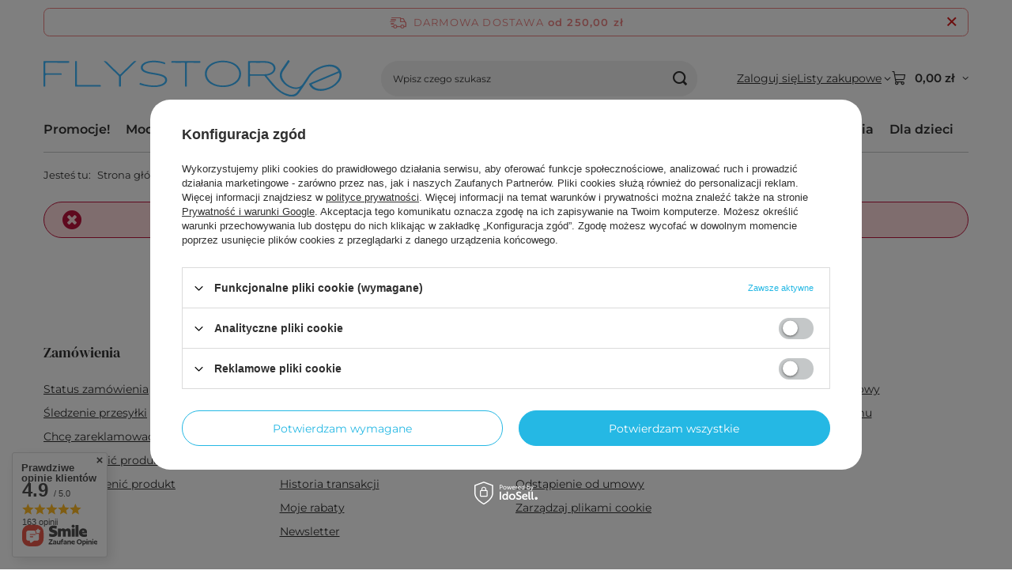

--- FILE ---
content_type: image/svg+xml
request_url: https://flystory.eu/data/gfx/mask/pol/logo_1_big.svg
body_size: 6662
content:
<svg xmlns="http://www.w3.org/2000/svg" width="1437.846" height="174.635" viewBox="0 0 1437.846 174.635">
  <path id="Flystory_logo" d="M9185.2-6380.03c-24.611-3.63-44.931-16.309-63.72-31.809-18.042-14.881-32.19-33.261-46.712-51.312-3.75-4.66-7.609-9.229-11.338-13.9a5.9,5.9,0,0,0-5.141-2.311c-20.87.081-41.741.121-62.609-.019-3.251-.021-3.9,1.068-3.871,4.049.142,14.691-.041,29.389.142,44.081.038,3.26-1.072,4.11-4.062,3.779a12.012,12.012,0,0,0-1.484-.045c-1.9.019-3.583.04-3.563-3.535q.252-57.345.04-114.688c0-2.86.879-3.521,3.62-3.511,9.908.038,19.817.021,29.726.007,15.709-.023,31.421-.05,47.133.142,13.45.161,26.591,2.37,38.149,10.06,18.421,12.271,17.63,36.5.161,49.06-7.92,5.7-16.909,8.44-26.43,9.591-3.781.459-3.279,1.42-1.231,3.791,13.541,15.619,26.461,31.818,40.572,46.91,17.79,19.01,38.7,33.789,64.579,39.949,12.81,3.05,25.319,2.19,35.929-6.97,6.893-5.95,10.78-14.13,16.162-21.23l.01-.01a3.443,3.443,0,0,0-3.6-.338c-11.55,3.568-23.009,2.488-34.26-1.061-18.709-5.9-34.338-16.51-46.24-32.12-7.82-10.252-12.358-21.751-11.158-35.01a44.02,44.02,0,0,1,7.849-21.1c10.24-15.011,20.65-29.9,30.909-44.891,1.17-1.709,2.022-2,3.831-.85,6.251,3.971,6.331,3.931,2.159,10.02q-13.843,20.176-27.779,40.281c-9.48,13.689-9.188,27.869-1.16,41.789,11,19.071,27.9,31.042,49.081,36.4,11.53,2.922,23.27,2.451,34.07-3.918,6.118-3.611,10.24-9.04,14.028-14.772,8.18-12.359,16.881-24.358,25.04-36.739,10.122-15.349,24.491-26.03,40.579-34.529,13.282-7.011,27.183-12.48,41.992-15.312,17.2-3.279,34.3-3.67,50.459,4.3,17.329,8.55,26.471,22.969,26.78,42.049.221,13.619-5.53,25.639-14.27,36.05-16.64,19.81-38.23,31.39-63.091,37.61-7.55,1.889-15.259,3.27-22.89,3.1-20.31-.44-39.22-4.8-51.769-22.959a53.842,53.842,0,0,1-4.591-8.95c-.781-1.75-.41-2.649,1.4-3.4q30.045-12.466,60.05-25.04,38.492-16.052,77.01-32.051c2.82-1.169,2.749-2.441,1.281-4.73-7.041-10.969-17.582-16.3-30.01-18.269-20.461-3.232-39.65,1.65-58.171,9.84-15.43,6.819-29.42,15.82-40.78,28.44-6.11,6.778-10.429,14.859-15.4,22.45-14.238,21.749-28.75,43.32-43.907,64.44-8.888,12.373-20.978,17.844-34.881,17.844A59.17,59.17,0,0,1,9185.2-6380.03Zm178.39-40.6c22.081-7.228,40.88-19.038,53.44-39.108,5.63-9,8.369-18.83,6.179-29.55-.489-2.411-.778-4.47-4.52-2.83-12.421,5.479-25.04,10.51-37.579,15.74q-28.979,12.075-57.94,24.169-15.524,6.481-31.068,12.911c-2.112.869-2.94,1.7-1.381,4.02a35.644,35.644,0,0,0,7.74,8.54c10.641,8.19,22.9,11.1,36.67,10.668l-.012-.009C9344.562-6415.581,9354.179-6417.55,9363.59-6420.631Zm-371.84-116.9c.171,15.92.14,31.849.021,47.77-.021,2.81.81,3.591,3.589,3.561,11.98-.14,23.971-.059,35.96-.059v-.17c11.859,0,23.74.379,35.569-.111,10.86-.45,21.221-3.258,29.879-10.3,7.352-5.969,10.882-13.51,8.352-23.039-2.039-7.66-7.5-12.48-14.339-15.812-9.492-4.619-19.642-5.76-30.121-5.659-21.6.208-43.2.109-64.8,0h-.077C8992.908-6541.35,8991.71-6540.811,8991.75-6537.53Zm-463.771,112.3-.028-.028c-22.151-.72-43.922-3.77-65.022-10.79-1.439-.48-3.869-.552-3.859-2.251.021-2.119,1.12-4.281,2.011-6.31.509-1.16,1.56-.28,2.289,0a172.21,172.21,0,0,0,40.122,10.081c19.128,2.5,38.259,3.568,57.029-2.541a47.365,47.365,0,0,0,14.881-7.64c11.14-8.8,9.849-22.189-2.742-28.791-8.708-4.569-18.159-6.769-27.7-8.7-16.841-3.419-34.07-4.75-50.629-9.6a69.758,69.758,0,0,1-17.49-7.439c-13.922-8.682-15.271-25.712-2.881-36.542,9.049-7.919,20.03-11.54,31.561-13.429,24.55-4.03,48.669-1.371,72.449,5.4,4.43,1.26,5.771,3.77,4.61,8.221-.611,2.349-2.029.829-2.9.54a148.691,148.691,0,0,0-21.65-5.68c-19.3-3.282-38.608-4.591-57.851.348a48.685,48.685,0,0,0-18.33,8.872c-10.157,8-9.328,20.908,3.911,27.528,10.02,5.01,20.89,7.311,31.821,9.271,17.019,3.05,34.338,4.65,50.8,10.371a62.488,62.488,0,0,1,12.809,6.049c14.9,9.4,14.239,27.271,2.581,37.8-7.342,6.629-16.279,10.029-25.72,12.21a125.823,125.823,0,0,1-28.385,3.059Q8528.822-6425.222,8527.979-6425.231Zm332.921-.028h.01Zm-57.83-15.15c-12.78-8.01-22.561-18.619-26.56-33.419-5.832-21.571.48-39.781,16.77-54.681,11.819-10.811,26.188-16.64,41.68-19.85a127.1,127.1,0,0,1,62.18,2.171c18.7,5.46,34.951,14.758,44.971,32.25,12.079,21.079,8.289,46.669-9.182,63.708-12.93,12.61-28.828,19.311-46.34,22.682a143.036,143.036,0,0,1-25.684,2.29C8840.647-6425.57,8820.869-6429.271,8803.07-6440.41Zm58.37,7.87Zm-15.551-110.22c-14.72,1.839-28.329,6.4-40.539,14.97-28.88,20.27-29.23,58.019-.72,78.729,16.957,12.319,36.356,16.17,56.8,16.521a153.153,153.153,0,0,0,18.626-1.479c18.33-2.811,34.79-9.281,47.821-23.08,13.1-13.872,15.948-36.01,6.589-52.621-8.221-14.589-21.19-23.129-36.6-28.409a107.826,107.826,0,0,0-35.272-5.708A134.233,134.233,0,0,0,8845.89-6542.76Zm-480.749,115.28a6.487,6.487,0,0,0-1.87,0c-2.619.381-3.381-.7-3.36-3.31.121-14.31,0-28.629.1-42.939a7.379,7.379,0,0,0-2.479-5.87q-34.233-33.167-68.33-66.45c-.853-.831-1.632-1.73-2.8-2.971,6.148-.369,11-.48,15.671,4.331,12.468,12.861,25.7,25,38.628,37.43,6.911,6.651,14,13.119,20.632,20.03,2.879,3.009,4.558,2.47,7.16-.071,12.119-11.85,24.357-23.558,36.58-35.309,8.608-8.271,17.27-16.491,25.84-24.792a5.757,5.757,0,0,1,4.647-1.828c2.472.128,4.951.028,8.723.028-3.66,3.5-6.582,6.26-9.471,9.052q-31.277,30.3-62.581,60.578a8.542,8.542,0,0,0-2.82,6.862c.131,13.689-.08,27.379.149,41.069.053,3.048-.8,4.272-3.07,4.272A9.253,9.253,0,0,1,8365.141-6427.48ZM7996-6431.209q.195-57.135.021-114.281c0-2.879.668-3.791,3.7-3.77,19.491.14,38.981.069,58.471.069,19.37,0,38.73.081,58.1-.069,3.22-.031,3.949,1.021,3.94,4.03s-.77,4.049-3.971,4.039c-35.609-.109-71.219,0-106.83-.168-3.9-.021-4.759,1.1-4.7,4.79.22,13.82.189,27.64.021,41.448-.04,3.341.76,4.432,4.309,4.411,23.49-.159,46.981-.09,70.471-.081,3.679,0,5.37,2.571,3.92,5.962-.771,1.8-2.382,1.018-3.6,1.018q-34.861.078-69.72.021-5.3,0-5.3,5.149c0,15.811-.182,31.62.128,47.431.081,4.39-2.309,3.559-4.889,3.77-.328.024-.633.038-.917.038C7996.89-6427.4,7995.991-6428.26,7996-6431.209Zm273.979,3.722a5.732,5.732,0,0,0-.789-.062c-11.738.05-23.479.028-35.221.028h-23.607l.009.012c-19.36,0-38.72-.062-58.08.06-2.959.019-4.061-.521-4.049-3.8q.178-57.122-.04-114.241c-.021-4.39,2.308-3.589,4.879-3.75,2.91-.189,4.439.18,4.42,3.862-.161,35.218-.052,70.439-.182,105.648-.009,3.651.75,4.87,4.711,4.852,35.34-.17,70.688-.1,106.04-.1,4.051,0,5.85,2.692,4.34,6.412a1.61,1.61,0,0,1-1.65,1.145A6.63,6.63,0,0,1,8269.979-6427.487Zm409.132-.4c-1.222-.261-.63-2.211-.642-3.4q-.042-34.367-.019-68.74c0-12.582-.081-25.161.068-37.731.031-2.841-.838-3.57-3.617-3.549-19.37.109-38.752.078-58.121.028-1.21,0-3.14.81-3.419-1.179-.281-2.041-.722-4.33.3-6.21.61-1.12,2.319-.509,3.521-.509q33-.046,65.988-.021h.012c21.87,0,43.749.06,65.619-.068,3.021-.021,4.11.63,4.061,3.85-.04,3.1-.6,4.29-4.092,4.259-9.622-.1-19.241-.095-28.858-.095-9.379,0-18.757,0-28.13-.085-3.55-.031-4.3,1.049-4.291,4.4q.182,52.487.031,104.981c0,1.449,1.021,3.76-1.021,4.21a14.682,14.682,0,0,1-3.146.321A20.872,20.872,0,0,1,8679.11-6427.89Z" transform="translate(-7996 6554.01)" fill="#3eb7fd"/>
</svg>
